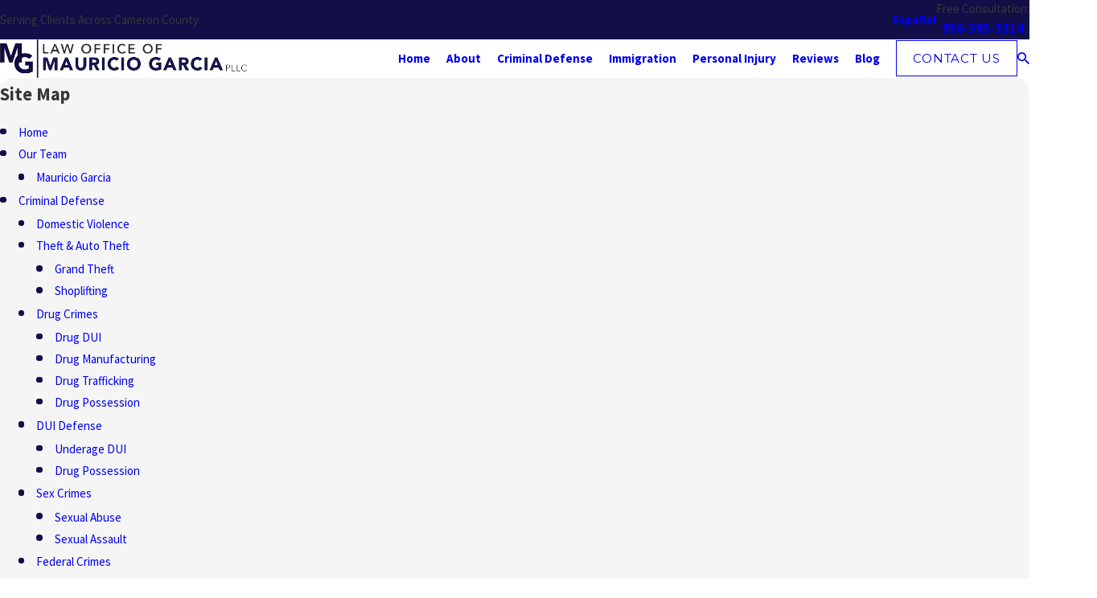

--- FILE ---
content_type: image/svg+xml; charset=utf-8
request_url: https://www.garcialawpllc.com/cms/svg/site/vi_rx20gx15.24.2601151649060.svg
body_size: 13163
content:
<?xml version="1.0" encoding="UTF-8" standalone="no"?>
<svg xmlns="http://www.w3.org/2000/svg" viewBox="0 0 24 24">
<style>
	g path { stroke: none; }
	g.root { display: none; }
	g.root:target { display: inline; }
	g line { stroke: black; }
	g circle { stroke: black; }
	g polyline { stroke: black; }
</style>
<g class="root" id="affordable" data-name="affordable">
	<path d="M21.154 12.319C21.104 12.319 21.028 12.319 20.977 12.344L17.56 13.406L17.434 13.28C17.004 12.8 16.446 12.547 15.814 12.521L10.246 12.319L10.094 12.319L10.094 12.344L10.043 12.344C8.879 11.029 8.17 9.309 8.17 7.412C8.17 3.314 11.486 0 15.586 0C19.686 0 22.983 3.314 22.983 7.412C22.983 9.283 22.319 11.004 21.154 12.319ZM14.624 5.236C14.65 4.882 14.979 4.629 15.333 4.629L16.042 4.629C16.219 4.629 16.396 4.756 16.446 4.958C16.472 5.084 16.573 5.161 16.7 5.161L17.484 5.161C17.56 5.161 17.637 5.11 17.712 5.084C17.763 5.034 17.788 4.958 17.788 4.882C17.687 4.047 17.054 3.415 16.244 3.314L16.244 2.631C16.244 2.479 16.118 2.353 15.966 2.353L15.181 2.353C15.03 2.353 14.903 2.479 14.903 2.631L14.903 3.314L14.903 3.314C13.865 3.491 13.182 4.427 13.283 5.464C13.384 6.475 14.296 7.26 15.358 7.26L15.865 7.26C16.067 7.26 16.244 7.336 16.371 7.487C16.498 7.614 16.573 7.791 16.548 7.993C16.523 8.348 16.193 8.601 15.839 8.601L15.131 8.601C14.953 8.601 14.776 8.474 14.725 8.271C14.675 8.145 14.574 8.069 14.447 8.069L13.688 8.069C13.612 8.069 13.536 8.12 13.485 8.17C13.435 8.221 13.41 8.297 13.41 8.373C13.511 9.208 14.144 9.84 14.953 9.941L14.953 10.624C14.953 10.776 15.08 10.903 15.232 10.903L16.017 10.903C16.168 10.903 16.295 10.776 16.295 10.624L16.295 9.916C17.18 9.739 17.839 9.03 17.914 8.17C17.965 7.589 17.788 7.057 17.408 6.627C17.029 6.198 16.472 5.969 15.915 5.969L15.308 5.969C15.105 5.969 14.928 5.894 14.802 5.742C14.675 5.615 14.599 5.439 14.624 5.236ZM10.195 13.659L15.738 13.862C15.991 13.887 16.244 13.989 16.421 14.191C16.598 14.393 16.699 14.646 16.674 14.899C16.649 15.355 16.32 15.709 15.89 15.81L15.662 15.86C14.472 16.088 13.232 16.24 12.017 16.291L10.955 16.316C10.651 16.316 10.397 16.594 10.397 16.923C10.397 17.226 10.676 17.479 11.005 17.479L12.068 17.454C13.359 17.429 14.65 17.251 15.915 16.999L16.143 16.948C17.105 16.746 17.813 15.936 17.864 14.95L17.864 14.697L21.332 13.609L21.332 13.609C21.761 13.483 22.218 13.584 22.521 13.913C22.748 14.165 22.85 14.469 22.825 14.798C22.799 15.127 22.647 15.405 22.394 15.608L15.536 20.919C14.877 21.425 14.068 21.654 13.257 21.577L8.601 21.122L3.817 17.504L8.449 14.191C8.955 13.811 9.588 13.634 10.195 13.659ZM7.462 21.906L6.019 23.803C5.867 24.031 5.563 24.056 5.336 23.904L1.539 21.046C1.337 20.869 1.286 20.565 1.463 20.363L2.906 18.466C2.931 18.491 2.982 18.516 3.007 18.542L7.462 21.906ZM2.906 18.466L2.906 18.466C2.906 18.466 2.906 18.466 2.906 18.466L2.906 18.466Z" />
</g>
<g class="root" id="arrow_down" data-name="arrow down">
	<path d="M13.006 18.316l10.823-10.823a1.217 1.217 0 0 0-1.668-1.668l-10.006 10.006l-10.006-10.006A1.234 1.234 5.402 0 0 0.399 5.642a1.201 1.201 0 0 0-0.117 1.668A0.384 0.384 5.402 0 0 0.399 7.476L11.289 18.316a1.234 1.234 0 0 0 1.668 0Z" />
</g>
<g class="root" id="arrow_left" data-name="arrow-left">
	<path d="M4.82 12.12c0 0.24 0.24 0.48 0.36 0.72L16.69 23.52c0.24 0.36 0.6 0.48 0.96 0.48 0.48 0 0.84-0.12 1.08-0.36 0.48-0.36 0.6-1.2 0.24-1.68 0-0.12-0.12-0.12-0.24-0.24L8.18 12L18.74 2.16c0.48-0.36 0.6-1.2 0.24-1.68 0-0.12-0.12-0.12-0.24-0.24-0.24-0.12-0.6-0.24-1.08-0.24-0.36 0-0.72 0.12-0.96 0.48L5.18 11.16c-0.24 0.24-0.36 0.6-0.36 0.96h0Z" />
</g>
<g class="root" id="arrow_right" data-name="arrow-right">
	<path d="M19.184 11.88c0-0.24-0.24-0.48-0.36-0.72L7.305 0.48C7.065 0.12 6.704 0 6.344 0C5.865 0 5.504 0.12 5.264 0.36c-0.48 0.36-0.6 1.2-0.24 1.68c0 0.12 0.12 0.12 0.24 0.24L15.824 12l-10.56 9.84c-0.48 0.36-0.6 1.2-0.24 1.68c0 0.12 0.12 0.12 0.24 0.24C5.504 23.88 5.865 24 6.344 24c0.36 0 0.72-0.12 0.96-0.48l11.52-10.68C19.064 12.6 19.184 12.24 19.184 11.88L19.184 11.88z" />
</g>
<g class="root" id="award" data-name="award">
	<path d="M20.59 8.997C20.262 9.335 20.094 9.778 20.094 10.226C20.094 10.51 20.161 10.799 20.306 11.064C20.449 11.334 20.517 11.623 20.517 11.902C20.517 12.683 19.993 13.424 19.16 13.622C18.79 13.713 18.462 13.916 18.226 14.195C18 14.46 17.851 14.792 17.812 15.153C17.812 15.172 17.807 15.187 17.807 15.207C17.798 15.342 17.773 15.472 17.735 15.592C17.676 15.697 17.663 15.794 17.615 15.886L20.57 21.011C20.782 21.377 20.397 21.797 20.012 21.618L17.499 20.438C17.23 20.313 16.912 20.496 16.888 20.795L16.662 23.549C16.629 23.969 16.07 24.094 15.858 23.728L12.546 18L12.536 17.981C12.459 18 12.378 18.02 12.301 18.03C12.219 18.044 12.132 18.049 12.051 18.049C11.839 18.049 11.632 18.015 11.429 17.938C11.376 17.919 11.319 17.895 11.266 17.866L11.261 17.875L8.286 23.761C8.094 24.142 7.531 24.045 7.473 23.627L7.092 20.886C7.054 20.587 6.726 20.418 6.463 20.563L4.022 21.878C3.646 22.081 3.237 21.68 3.43 21.305L6.337 15.558C6.318 15.472 6.303 15.385 6.293 15.293C6.284 15.217 6.274 15.14 6.255 15.062C6.226 14.947 6.188 14.831 6.139 14.72C6.068 14.562 5.976 14.417 5.86 14.287C5.62 14.012 5.292 13.81 4.917 13.728C4.069 13.54 3.531 12.794 3.531 11.998C3.531 11.729 3.598 11.45 3.733 11.185C3.867 10.925 3.935 10.645 3.935 10.366C3.935 9.913 3.762 9.461 3.425 9.123C3.078 8.772 2.915 8.323 2.915 7.88C2.915 7.273 3.222 6.676 3.805 6.344C4.363 6.025 4.695 5.438 4.695 4.812C4.695 4.687 4.685 4.566 4.657 4.441C4.633 4.316 4.618 4.19 4.618 4.07C4.618 3.087 5.446 2.259 6.476 2.312L6.568 2.312C7.3 2.312 7.959 1.859 8.219 1.17C8.494 0.447 9.171 0.029 9.875 0.029C10.226 0.029 10.587 0.134 10.9 0.361C11.208 0.582 11.569 0.693 11.93 0.693C12.301 0.693 12.671 0.578 12.984 0.346C13.306 0.111 13.672 0 14.033 0C14.727 0 15.4 0.409 15.679 1.117C15.949 1.796 16.599 2.235 17.321 2.235C17.359 2.235 17.403 2.235 17.441 2.23C17.48 2.226 17.523 2.226 17.562 2.226C18.66 2.226 19.507 3.236 19.29 4.335C19.266 4.446 19.256 4.561 19.256 4.677C19.256 5.313 19.598 5.91 20.171 6.223C20.768 6.551 21.085 7.157 21.085 7.774C21.085 8.212 20.922 8.651 20.59 8.997ZM11.992 3.135C8.811 3.135 6.23 5.722 6.236 8.906L6.235 8.905C6.235 10.182 6.649 11.362 7.347 12.317C7.4 12.393 7.458 12.471 7.521 12.543C8.209 13.386 9.133 14.031 10.187 14.378C10.322 14.422 10.452 14.46 10.586 14.493C11.04 14.609 11.511 14.667 11.997 14.667C12.281 14.667 12.56 14.643 12.829 14.605C12.936 14.59 13.041 14.571 13.148 14.551C14.322 14.311 15.366 13.713 16.165 12.88C16.238 12.807 16.305 12.735 16.367 12.658C17.235 11.647 17.759 10.331 17.759 8.896C17.754 5.712 15.174 3.131 11.992 3.135ZM14.828 8.728L13.913 9.547C13.778 9.663 13.695 9.85 13.764 10.024L14.052 11.218C14.153 11.637 13.701 11.969 13.331 11.753L12.272 11.131C12.118 11.04 11.925 11.04 11.771 11.136L10.727 11.776C10.361 12.003 9.903 11.675 9.995 11.257L10.255 10.057C10.293 9.879 10.231 9.696 10.096 9.581L9.162 8.785L9.162 8.785C8.835 8.506 9.003 7.972 9.417 7.933L10.64 7.813C10.823 7.794 10.977 7.682 11.044 7.514L11.511 6.377C11.679 5.977 12.238 5.973 12.411 6.368L12.907 7.49C12.979 7.653 13.138 7.764 13.316 7.779L14.538 7.875C14.967 7.909 15.15 8.443 14.828 8.728Z" />
</g>
<g class="root" id="blog_menu" data-name="blog menu">
	<path d="M16.285 0.001a3.434 3.434 0 0 0-3.304 2.571H0V4.286H12.981a3.409 3.409 0 0 0 6.609 0H24V2.572H19.59A3.434 3.434-1.715 0 0 16.285 0.001Zm0 1.714a1.714 1.714 0 1 1-1.714 1.714A1.702 1.702-1.715 0 1 16.285 1.715ZM7.714 8.572a3.434 3.434 0 0 0-3.304 2.571H0v1.714H4.41a3.409 3.409 0 0 0 6.609 0H24V11.143H11.018A3.434 3.434-1.715 0 0 7.714 8.572Zm0 1.714a1.714 1.714 0 1 1-1.714 1.714A1.702 1.702-1.715 0 1 7.714 10.286Zm8.571 6.857a3.434 3.434 0 0 0-3.304 2.571H0v1.714H12.981a3.409 3.409 0 0 0 6.609 0H24V19.715H19.59A3.434 3.434-1.715 0 0 16.285 17.143Zm0 1.714a1.714 1.714 0 1 1-1.714 1.714A1.702 1.702-1.715 0 1 16.285 18.858Z" />
</g>
<g class="root" id="btn_arw" data-name="btn arw">
	<path d="M2.905 1.248l-2.905 2.946l7.698 7.806l-7.698 7.806l2.905 2.946l10.602-10.751Zm10.493 0l-2.904 2.946l7.659 7.806l-7.659 7.806l2.904 2.946l10.602-10.751Z" />
</g>
<g class="root" id="close" data-name="close">
	<path d="M1.285 0.002A1.498 1.498 0.012 0 0 0.012 1.5a1.498 1.498 0 0 0 0.434 0.884L10.019 11.986L0.447 21.604a1.408 1.408 0 0 0 0 1.992a1.393 1.393 0 0 0 1.962 0L11.996 14.009l9.572 9.587a1.498 1.498 0 0 0 2.007 0a1.408 1.408 0 0 0 0-1.992L14.034 11.986l9.587-9.587A1.423 1.423 0.012 0 0 21.614 0.437L11.996 10.009L2.454 0.437A1.588 1.588 0.012 0 0 1.285 0.002Z" />
</g>
<g class="root" id="consult" data-name="consult">
	<path d="M20.838 24L3.182 24C2.787 24 2.463 23.696 2.463 23.301L2.463 1.95C2.463 1.555 2.786 1.231 3.182 1.231L9.875 1.231C9.859 1.334 9.854 1.437 9.854 1.54L9.854 2.156L6.774 2.156C6.606 2.156 6.467 2.294 6.467 2.463L6.467 3.443L5.05 3.443C4.598 3.443 4.229 3.813 4.229 4.265L4.229 20.986C4.229 21.438 4.598 21.807 5.05 21.807L16.29 21.807C16.332 21.807 16.372 21.802 16.413 21.797C16.526 21.828 16.645 21.787 16.722 21.699C16.804 21.659 16.875 21.602 16.942 21.535L19.519 18.959C19.693 18.789 19.791 18.553 19.791 18.307L19.791 4.265C19.791 3.813 19.421 3.443 18.97 3.443L17.553 3.443L17.553 2.463C17.553 2.294 17.415 2.155 17.245 2.155L14.166 2.155L14.166 1.539C14.166 1.437 14.16 1.334 14.145 1.231L20.838 1.231L20.838 1.231C21.233 1.231 21.537 1.555 21.537 1.95L21.537 23.301C21.537 23.696 21.233 24 20.838 24ZM17.518 18.861L18.754 18.861L16.799 20.817L16.799 19.58L16.799 19.58C16.799 19.18 17.123 18.861 17.518 18.861ZM5.051 21.191C4.938 21.191 4.845 21.099 4.845 20.986L4.845 4.265C4.845 4.152 4.938 4.059 5.051 4.059L6.467 4.059L6.467 4.927C6.467 5.096 6.606 5.235 6.775 5.235L17.246 5.235C17.415 5.235 17.553 5.096 17.553 4.927L17.553 4.059L18.97 4.059C19.083 4.059 19.176 4.152 19.176 4.265L19.176 18.24L17.518 18.24C16.779 18.24 16.184 18.836 16.184 19.575L16.184 21.191L5.051 21.191ZM7.289 7.35C6.837 7.35 6.467 7.719 6.467 8.171C6.467 8.622 6.837 8.992 7.289 8.992C7.74 8.992 8.11 8.622 8.11 8.171C8.11 7.719 7.74 7.35 7.289 7.35ZM7.289 10.157C6.837 10.157 6.467 10.527 6.467 10.978C6.467 11.43 6.837 11.8 7.289 11.8C7.74 11.8 8.11 11.43 8.11 10.978C8.11 10.527 7.74 10.157 7.289 10.157ZM7.289 12.964C6.837 12.964 6.467 13.334 6.467 13.785C6.467 14.237 6.837 14.607 7.289 14.607C7.74 14.607 8.11 14.237 8.11 13.785C8.11 13.334 7.74 12.964 7.289 12.964ZM7.289 15.772C6.837 15.772 6.467 16.141 6.467 16.593C6.467 17.044 6.837 17.414 7.289 17.414C7.74 17.414 8.11 17.05 8.11 16.593C8.11 16.141 7.74 15.772 7.289 15.772ZM17.246 7.863L9.993 7.863C9.824 7.863 9.686 8.001 9.686 8.171C9.686 8.34 9.824 8.479 9.993 8.479L17.246 8.479C17.415 8.479 17.553 8.34 17.553 8.171C17.553 8.001 17.415 7.863 17.246 7.863ZM17.246 10.67L9.993 10.67C9.824 10.67 9.686 10.809 9.686 10.978C9.686 11.147 9.824 11.286 9.993 11.286L17.246 11.286C17.415 11.286 17.553 11.147 17.553 10.978C17.553 10.809 17.415 10.67 17.246 10.67ZM17.246 13.478L9.993 13.478C9.824 13.478 9.686 13.616 9.686 13.785C9.686 13.955 9.824 14.094 9.993 14.094L17.246 14.094C17.415 14.094 17.553 13.955 17.553 13.785C17.553 13.616 17.415 13.478 17.246 13.478ZM17.246 16.901C17.415 16.901 17.553 16.762 17.553 16.593C17.553 16.423 17.415 16.285 17.246 16.285L9.993 16.285C9.824 16.285 9.686 16.423 9.686 16.593C9.686 16.762 9.824 16.901 9.993 16.901L17.246 16.901ZM7.289 16.798C7.175 16.798 7.083 16.706 7.083 16.593C7.083 16.479 7.175 16.388 7.289 16.388C7.401 16.388 7.494 16.479 7.494 16.593C7.494 16.706 7.401 16.798 7.289 16.798ZM7.289 13.991C7.175 13.991 7.083 13.899 7.083 13.785C7.083 13.672 7.175 13.58 7.289 13.58C7.401 13.58 7.494 13.672 7.494 13.785C7.494 13.899 7.401 13.991 7.289 13.991ZM7.289 11.183C7.175 11.183 7.083 11.091 7.083 10.978C7.083 10.864 7.175 10.772 7.289 10.772C7.401 10.772 7.494 10.864 7.494 10.978C7.494 11.091 7.401 11.183 7.289 11.183ZM7.289 8.375C7.175 8.375 7.083 8.284 7.083 8.171C7.083 8.057 7.175 7.965 7.289 7.965C7.401 7.965 7.494 8.057 7.494 8.171C7.494 8.284 7.401 8.375 7.289 8.375ZM16.938 4.618L7.083 4.618L7.083 2.772L10.163 2.772C10.332 2.772 10.47 2.633 10.47 2.463L10.47 1.54C10.47 0.688 11.158 0 12.01 0C12.862 0 13.551 0.688 13.551 1.54L13.551 2.463C13.551 2.633 13.689 2.772 13.858 2.772L16.938 2.772L16.938 4.618Z" />
</g>
<g class="root" id="fax" data-name="fax">
	<path d="M24 20.688v1.478a0.368 0.368 0 0 1-0.363 0.363H17.447a0.368 0.368 0 0 1-0.363-0.363V20.688l0.167-1.534s-1.59-1.032-5.243-1.032-5.243 1.032-5.243 1.032l0.167 1.534v1.451a0.368 0.368 0 0 1-0.363 0.363H0.348A0.368 0.368-1.953 0 1 0 22.139V20.661a6.674 6.674 0 0 1 1.534-4.1C3.361 15.333 7.852 14.273 11.993 14.273s8.647 1.088 10.487 2.287A6.904 6.904-1.953 0 1 24 20.688ZM21.169 14.691A0.82 0.82-1.953 0 1 20.361 13.883v-4.184H14.559a0.82 0.82 0 0 1-0.809-0.809V3.089H3.626V13.883a0.809 0.809 0 1 1-1.618 0V2.28a0.82 0.82 0 0 1 0.809-0.809H14.559a0.162 0.162 0 0 1 0.098 0.031a0.694 0.694 0 0 1 0.474 0.207L21.755 8.318a0.757 0.757 0 0 1 0.21 0.477a0.173 0.173 0 0 1 0.028 0.095V13.883A0.82 0.82-1.953 0 1 21.169 14.691ZM19.187 8.053L15.368 4.233V8.053Z" />
</g>
<g class="root" id="flair" data-name="flair">
	<path d="M13.358 3.475C13.147 4.083 12.955 4.638 12.765 5.194C11.711 8.274 10.656 11.353 9.608 14.434C9.55 14.605 9.479 14.674 9.287 14.671C8.546 14.658 7.805 14.665 7.045 14.665C5.818 10.944 4.594 7.229 3.37 3.515C3.352 3.516 3.335 3.519 3.317 3.521C3.317 7.226 3.317 10.932 3.317 14.651C2.228 14.651 1.171 14.651 0.096 14.651C0.096 9.78 0.096 4.913 0.096 0.005C0.185 0.005 0.276 0.005 0.366 0.005C1.815 0.005 3.263 0.009 4.712 0C4.906-0.001 4.993 0.055 5.058 0.243C6.12 3.274 7.19 6.302 8.26 9.331C8.282 9.395 8.308 9.459 8.352 9.578C8.403 9.456 8.44 9.378 8.468 9.296C9.54 6.276 10.611 3.255 11.678 0.233C11.728 0.093 11.77-0.001 11.953 0.001C13.462 0.009 14.971 0.005 16.48 0.006C16.522 0.006 16.564 0.013 16.636 0.021C16.636 2.89 16.636 5.757 16.636 8.624C19.159 8.514 21.576 8.681 23.597 10.47C22.833 11.305 22.079 12.128 21.353 12.922C20.916 12.626 20.515 12.314 20.077 12.065C19.329 11.641 18.491 11.582 17.652 11.586C17.395 11.587 17.138 11.649 16.881 11.65C16.658 11.652 16.638 11.763 16.639 11.944C16.646 12.745 16.642 13.548 16.642 14.35C16.642 14.444 16.642 14.537 16.642 14.652C15.577 14.652 14.53 14.652 13.43 14.652C13.364 15.001 13.267 15.339 13.239 15.682C13.149 16.801 13.272 17.887 13.857 18.874C14.555 20.05 15.593 20.735 16.944 20.932C18.193 21.113 19.393 20.927 20.544 20.407C20.719 20.327 20.796 20.233 20.79 20.023C20.773 19.335 20.784 18.645 20.784 17.93C19.911 17.93 19.053 17.93 18.173 17.93C18.173 16.926 18.173 15.947 18.173 14.947C20.06 14.947 21.959 14.947 23.899 14.947C23.899 15.029 23.899 15.119 23.899 15.209C23.899 17.581 23.897 19.954 23.904 22.325C23.905 22.528 23.841 22.624 23.659 22.712C22.371 23.342 21.015 23.716 19.594 23.882C18.451 24.015 17.306 24.067 16.17 23.869C13.706 23.438 11.783 22.224 10.641 19.925C10.005 18.646 9.807 17.285 9.86 15.868C9.913 14.452 10.282 13.14 11.037 11.94C11.598 11.048 12.343 10.345 13.224 9.776C13.301 9.726 13.383 9.611 13.383 9.525C13.393 7.55 13.39 5.575 13.389 3.6C13.389 3.578 13.378 3.557 13.358 3.475Z" />
</g>
<g class="root" id="gavel" data-name="gavel">
	<path d="M21.538 17.812C18.827 16.81 14.035 13.703 11.049 11.266L10.106 12.917L5.706 10.401L8.219 5.997L12.62 8.513L11.677 10.165C15.292 11.502 20.399 14.057 22.638 15.886L22.638 15.886C24.877 17.715 24.248 18.815 21.538 17.812ZM14.349 8.043C14.175 8.346 13.788 8.452 13.485 8.278C11.651 7.229 9.818 6.181 7.984 5.132L7.984 5.132C7.681 4.959 7.575 4.572 7.749 4.268C7.882 4.035 8.014 3.803 8.147 3.571C8.318 3.272 8.508 3.209 8.843 3.269C11.105 3.808 13.041 4.915 14.653 6.591C14.891 6.84 14.917 7.047 14.746 7.345C14.614 7.577 14.481 7.81 14.349 8.043ZM10.341 13.782C10.645 13.956 10.751 14.343 10.576 14.647C10.444 14.879 10.312 15.112 10.179 15.344C10.009 15.643 9.817 15.726 9.482 15.647C7.221 15.108 5.285 14 3.673 12.324C3.435 12.076 3.409 11.868 3.579 11.57C3.712 11.337 3.844 11.105 3.977 10.873C4.15 10.569 4.538 10.463 4.842 10.637C6.675 11.686 8.508 12.734 10.342 13.782L10.341 13.782ZM10.135 17.835L2.533 17.835L2.533 16.567L10.135 16.567L10.135 17.835ZM12.669 18.85L12.669 20.752L0 20.752L0 18.85L0.633 18.216L12.035 18.216L12.669 18.85Z" />
</g>
<g class="root" id="mail" data-name="mail">
	<path d="M0 3.004L24 3.004L24 20.996L0 20.996L0 3.004ZM20.041 5.253L3.958 5.253L11.999 11.699L20.041 5.253ZM2.181 6.677L2.181 18.747L21.817 18.747L21.817 6.677L11.999 14.549L2.181 6.677Z" />
</g>
<g class="root" id="menu" data-name="menu">
	<path d="M0 2.634v2.927H24v-2.927Zm0 7.902v2.927H24V10.537Zm0 7.902v2.927H24v-2.927Z" />
</g>
<g class="root" id="phone" data-name="phone">
	<path d="M6.407 0.948L8.464 5.07a1.715 1.715 0 0 1-0.322 1.98c-0.56 0.56-1.208 1.208-1.664 1.673a1.709 1.709 0 0 0-0.295 2.01l0.013 0.023a20.558 20.558 0 0 0 3.12 3.952a20.6 20.6 0 0 0 3.926 3.108l0.026 0.016a1.713 1.713 0 0 0 2.014-0.304l1.667-1.667a1.715 1.715 0 0 1 1.98-0.322l4.121 2.06a1.715 1.715 0 0 1 0.948 1.533V22.282A1.712 1.712-7.494 0 1 21.83 23.938a32.41 32.41 0 0 1-13.996-7.764A32.422 32.422-7.494 0 1 0.065 2.173A1.712 1.712-7.494 0 1 1.722 0h3.152a1.715 1.715 0 0 1 1.533 0.948Z" />
</g>
<g class="root" id="plus" data-name="plus">
	<path d="M0.215 11.264c-0.323 0.44-0.279 1.056 0.117 1.437 0.198 0.154 0.432 0.235 0.682 0.235l9.94 0.015l0.022 9.947c0 0.572 0.462 1.034 1.034 1.034h0c0.557 0 1.012-0.454 1.019-1.019V12.971H22.959c0.564-0.022 1.012-0.469 1.041-1.034 0-0.572-0.462-1.034-1.034-1.034h0l-9.932-0.037V0.928c-0.103-0.564-0.645-0.946-1.209-0.843-0.44 0.081-0.777 0.425-0.843 0.865l-0.022 9.947l-9.91-0.015c-0.315 0.007-0.616 0.147-0.828 0.381Z" />
</g>
<g class="root" id="scroll_left" data-name="scroll-left">
	<path d="M21.099 22.75l2.901-2.951l-7.699-7.812l7.699-7.812L21.099 1.25l-10.6 10.75l10.6 10.75Zm-10.499 0l2.901-2.951l-7.661-7.812l7.661-7.812L10.599 1.25L0 12l10.6 10.75Z" />
</g>
<g class="root" id="scroll_right" data-name="scroll-right">
	<path d="M2.905 1.248l-2.905 2.946l7.698 7.806l-7.698 7.806l2.905 2.946l10.602-10.751Zm10.493 0l-2.904 2.946l7.659 7.806l-7.659 7.806l2.904 2.946l10.602-10.751Z" />
</g>
<g class="root" id="search" data-name="search">
	<path d="M2.772 8.945a6.153 6.153 0 1 1 1.802 4.376A5.954 5.954-858.799 0 1 2.772 8.945Zm13.316 6.177l-0.384-0.384a8.546 8.546 0 0 0 2.124-5.792a8.69 8.69 0 0 0-2.574-6.338a8.524 8.524 0 0 0-6.306-2.606a8.9 8.9 0 0 0-8.947 8.945a8.521 8.521 0 0 0 2.607 6.306a8.681 8.681 0 0 0 6.338 2.574a8.546 8.546 0 0 0 5.792-2.123l0.384 0.384v1.094l6.818 6.818l2.06-2.06l-6.818-6.818Z" />
</g>
<g class="root" id="shake" data-name="shake">
	<path d="M5.47 6.059C5.604 5.814 5.513 5.507 5.267 5.373L4.206 4.796C3.96 4.68 3.652 4.753 3.518 4.998L0.07 11.326C-0.063 11.571 0.028 11.879 0.273 12.013L1.335 12.59C1.581 12.724 1.889 12.634 2.022 12.387L5.47 6.059ZM18.758 5.373C18.513 5.507 18.422 5.814 18.556 6.059L22.003 12.387C22.137 12.634 22.445 12.724 22.691 12.59L23.752 12.013C23.999 11.879 24.07 11.571 23.955 11.326L20.507 4.998C20.374 4.753 20.066 4.661 19.82 4.796L18.758 5.373ZM17.997 6.697C17.393 6.799 16.387 6.858 15.289 6.605C13.525 6.198 10.271 5.926 9.186 7.146C9.041 7.309 8.888 7.476 8.734 7.646C7.73 8.745 6.649 9.93 7.172 10.499C7.729 11.106 8.999 10.454 10.084 9.235C11.05 8.149 11.658 8.474 12.354 8.844C12.439 8.891 12.526 8.937 12.616 8.981C13.234 9.29 17.162 11.814 19.261 13.307C19.45 13.441 19.705 13.431 19.883 13.282L21.247 12.143L18.6 6.979C18.488 6.762 18.237 6.655 17.997 6.697L17.997 6.697ZM4.221 13.546C4.479 13.233 4.941 13.188 5.254 13.446L5.334 13.512C5.647 13.769 5.692 14.231 5.434 14.543L4.742 15.383C4.485 15.696 4.023 15.74 3.71 15.483L3.629 15.417C3.317 15.16 3.272 14.697 3.53 14.385L4.221 13.546ZM7.502 13.974C7.186 13.721 6.724 13.771 6.471 14.086L4.898 16.045C4.645 16.36 4.695 16.821 5.011 17.074L5.092 17.139C5.409 17.393 5.87 17.342 6.124 17.027L7.697 15.069C7.95 14.753 7.899 14.292 7.584 14.039L7.502 13.974ZM8.123 15.749C8.376 15.434 8.838 15.383 9.154 15.636L9.235 15.702C9.55 15.954 9.602 16.416 9.347 16.731L8.134 18.242C7.881 18.558 7.42 18.608 7.103 18.355L7.022 18.29C6.707 18.037 6.656 17.575 6.909 17.26L8.123 15.749ZM10.641 17.328C10.324 17.075 9.863 17.126 9.609 17.441L8.894 18.33C8.641 18.646 8.692 19.107 9.007 19.36L9.089 19.426C9.405 19.679 9.866 19.628 10.12 19.313L10.834 18.423C11.087 18.108 11.037 17.646 10.722 17.393L10.641 17.328ZM5.891 6.769L7.997 7.406C8.085 7.433 8.116 7.542 8.056 7.611C7.363 8.406 6.024 10.026 7.016 10.94C8.052 11.894 10.057 9.92 10.656 9.328C10.734 9.253 10.788 9.199 10.813 9.179C11.036 8.996 11.519 8.745 12.169 9.179C12.317 9.277 12.647 9.473 13.091 9.737C15.093 10.927 19.406 13.489 19.627 14.599C19.9 15.953 18.441 15.81 17.323 14.87C16.464 14.146 14.543 12.681 14.34 13.108C14.264 13.267 14.824 13.627 15.523 14.075C16.707 14.836 18.286 15.849 17.808 16.556C17.428 17.173 16.928 17.003 16.035 16.445C16.01 16.43 15.984 16.414 15.96 16.398C14.886 15.727 13.523 14.876 13.39 15.141C13.274 15.372 13.649 15.602 14.432 16.083C14.569 16.167 14.72 16.259 14.882 16.36C14.904 16.375 14.926 16.388 14.948 16.402C15.994 17.054 16.637 17.456 16.238 17.987C15.831 18.528 14.611 18.393 13.661 17.716C12.711 17.037 12.576 17.037 12.441 17.173C12.305 17.308 12.441 17.58 12.983 17.851C13.017 17.868 13.053 17.886 13.089 17.903C13.633 18.172 14.4 18.551 14.263 19.102C13.991 20.186 11.111 19.017 11.351 18.09C11.564 17.261 10.965 16.531 10.133 16.628C10.02 16.641 9.908 16.517 9.925 16.404C10.039 15.718 9.488 14.936 8.738 15.077C8.625 15.098 8.499 14.985 8.512 14.872C8.651 13.698 7.101 12.869 6.085 13.65C6.011 13.708 5.894 13.68 5.846 13.6C5.483 12.988 4.491 12.89 3.859 13.309C3.802 13.346 3.726 13.341 3.681 13.29L2.737 12.228C2.701 12.187 2.695 12.128 2.722 12.081L5.745 6.827C5.775 6.776 5.835 6.752 5.891 6.769L5.891 6.769Z" />
</g>
<g class="root" id="site" data-name="site">
	<path d="M12.196 0h-0.482a11.967 11.967 0 0 0 0 23.925l0.249 0l0.241 0a11.817 11.817 0 0 0 3.05-0.449l-0.208-0.715L14.938 22.438l-0.241-0.831a4.255 4.255 0 0 1-2.177 1.197V18.44c0.432 0 0.831 0 1.288 0l-0.324-1.139l-0.964 0V12.731H17.847c0 0.598-0.075 1.188-0.15 1.762l1.064 0.565a19.994 19.994 0 0 0 0.208-2.327h3.806A10.878 10.878-0.02 0 1 21.753 16.62l0.989 0.532A11.967 11.967-0.02 0 0 12.196 0Zm7.853 4.745c-0.723 0.158-1.488 0.291-2.302 0.399a12.789 12.789 0 0 0-0.731-1.521a9.141 9.141 0 0 0-1.338-1.845a10.87 10.87 0 0 1 4.363 2.967Zm-13.122 1.662c1.413 0.15 2.925 0.241 4.471 0.258v4.986H6.055a17.452 17.452 0 0 1 0.831-5.227Zm4.471-5.202V5.51c-1.404 0-2.767-0.091-4.055-0.224C8.29 3.025 9.769 1.471 11.39 1.172Zm1.122 0c1.662 0.291 3.108 1.837 4.08 4.155-1.296 0.133-2.668 0.216-4.08 0.224Zm-4.288 0.615A9.773 9.773-0.02 0 0 6.894 3.632A14.219 14.219-0.02 0 0 6.163 5.152c-0.831-0.108-1.579-0.241-2.294-0.399A10.87 10.87-0.02 0 1 8.232 1.787ZM3.088 5.734c0.831 0.191 1.729 0.366 2.693 0.499A18.972 18.972-0.02 0 0 4.966 11.634H1.118A10.729 10.729-0.02 0 1 3.088 5.734ZM4.966 12.731a18.806 18.806 0 0 0 0.831 4.986c-0.956 0.141-1.861 0.307-2.684 0.499a10.803 10.803 0 0 1-1.961-5.485ZM3.861 19.197c0.723-0.158 1.488-0.291 2.302-0.399a13.554 13.554 0 0 0 0.731 1.529a9.366 9.366 0 0 0 1.338 1.837a10.803 10.803 0 0 1-4.371-2.975Zm7.529 3.573c-1.662-0.291-3.066-1.845-4.047-4.105 1.288-0.133 2.651-0.208 4.047-0.224Zm0-5.452c-1.537 0-3.05 0.1-4.463 0.258a17.452 17.452 0 0 1-0.831-4.853h5.327ZM12.512 11.634V6.648c1.554 0 3.075-0.108 4.496-0.266a18.017 18.017 0 0 1 0.831 5.235H12.512Zm6.465 0a18.964 18.964 0 0 0-0.831-5.368c0.964-0.133 1.861-0.307 2.693-0.499A10.803 10.803-0.02 0 1 22.792 11.634Z" />
	<path d="M22.526 18.332l-8.726-4.645l-0.091 0h0c-0.05 0-0.066 0.075 0 0.158l2.726 9.515c0 0.075 0.05 0.108 0.091 0.108s0 0 0 0a0.116 0.116 0 0 0 0.083-0.083l1.355-2.493a0.233 0.233 0 0 1 0.116-0.1h0a0.166 0.166 0 0 1 0.141 0.075h0l2.493 3.033a0.274 0.274 0 0 0 0.199 0.1h0.075l0.091-0.05l1.055-0.831a0.266 0.266 0 0 0 0.042-0.374l-2.493-3.05h0a0.166 0.166 0 0 1 0-0.233a0.258 0.258 0 0 1 0.083 0l2.751-0.831C22.65 18.49 22.659 18.399 22.526 18.332Z" />
</g>
<g class="root" id="star" data-name="star">
	<polygon points="12 18.1 19.4 23.5 16.6 14.7 24 9.5 15 9.5 12 0.5 9 9.5 0 9.5 7.4 14.7 4.6 23.5" xmlns="http://www.w3.org/2000/svg" />
</g>
<g class="root" id="texas" data-name="texas">
	<path d="M6.609 0.872L12.09 0.872C12.109 2.106 12.136 3.338 12.14 4.572C12.141 4.837 12.209 5.011 12.464 5.094C13.067 5.29 13.664 5.511 14.277 5.672C14.635 5.764 15.033 5.753 15.386 5.814C16.27 5.966 18.123 6.453 18.172 6.443C19.727 6.136 21.251 6.178 22.734 6.811C22.98 6.916 23.083 7.026 23.08 7.303C23.071 8.201 23.091 9.1 23.107 9.998C23.109 10.127 23.127 10.267 23.181 10.382C23.34 10.735 23.515 11.081 23.697 11.422C23.789 11.595 23.911 11.752 24 11.916L24 12.722C23.94 13.223 23.864 13.725 23.782 14.225C23.697 14.746 23.546 15.205 22.943 15.365C22.621 15.449 22.321 15.612 22.009 15.737C21.98 15.75 21.048 16.544 20.752 16.747C20.209 17.117 18.268 17.936 18.116 17.97C18.015 18.189 17.93 18.426 17.802 18.637C17.573 19.012 17.292 19.358 17.081 19.743C16.937 20.005 16.949 20.436 16.771 20.857C16.736 20.939 16.677 21.05 16.705 21.116C16.952 21.673 16.839 22.368 17.353 22.828C17.399 22.871 17.373 22.995 17.383 23.108C17.082 23.108 16.803 23.159 16.552 23.097C15.878 22.934 15.218 22.716 14.55 22.53C14.037 22.387 13.662 22.121 13.519 21.57C13.458 21.329 13.319 21.105 13.196 20.883C12.586 19.781 11.842 18.73 11.393 17.565C10.999 16.545 9.396 15.132 9.319 15.129C8.718 15.104 8.145 14.774 7.499 15.134C7.221 15.289 7.047 15.393 6.993 15.69C6.97 15.822 6.951 15.955 6.922 16.086C6.782 16.7 6.386 16.9 5.836 16.616C5.338 16.36 4.836 16.106 4.367 15.802C4.158 15.668 3.974 15.438 3.872 15.209C3.649 14.708 3.505 14.171 3.284 13.668C3.194 13.462 3.026 13.222 2.834 13.146C2.292 12.933 1.934 12.534 1.584 12.107C1.458 11.952 1.329 11.722 1.168 11.687C0.59 11.562 0.345 11.083 0 10.706L0 10.384C2 10.374 4 10.353 6 10.365C6.409 10.368 6.511 10.26 6.513 9.852C6.529 6.859 6.574 3.865 6.609 0.872L6.609 0.872Z" />
</g>
</svg>

--- FILE ---
content_type: image/svg+xml; charset=utf-8
request_url: https://www.garcialawpllc.com/cms/svg/site/vi_rx20gx15.36.2601151649060.svg
body_size: 3267
content:
<?xml version="1.0" encoding="UTF-8" standalone="no"?>
<svg xmlns="http://www.w3.org/2000/svg" viewBox="0 0 36 36">
<style>
	g path { stroke: none; }
	g.root { display: none; }
	g.root:target { display: inline; }
	g line { stroke: black; }
	g circle { stroke: black; }
	g polyline { stroke: black; }
</style>
<g class="root" id="facebook" data-name="facebook">
	<path d="M20.761 0C14.564 0 13.152 4.6 13.152 7.544L13.152 11.658L9.562 11.658L9.562 18.016L13.144 18.016C13.144 26.175 13.144 36 13.144 36L20.684 36C20.684 36 20.684 26.076 20.684 18.016L25.77 18.016L26.438 11.658L20.692 11.658L20.692 7.924C20.692 6.518 21.629 6.19 22.287 6.19L26.344 6.19L26.344 0.024L20.761 0Z" />
</g>
<g class="root" id="google_plus" data-name="google_plus">
	<path xmlns="http://www.w3.org/2000/svg" d="M26.862 15.617c-1.177 1.036-2.73 1.666-4.43 1.666c-1.7 0-3.254-0.63-4.43-1.666c-1.177 1.036-2.73 1.666-4.43 1.666c-1.7 0-3.254-0.63-4.43-1.666c-1.177 1.036-2.73 1.666-4.43 1.666c-0.378 0-0.746-0.038-1.108-0.098v15.439C3.6 33.826 4.591 34.8 5.815 34.8h24.37C31.409 34.8 32.4 33.826 32.4 32.624V17.185c-0.361 0.06-0.73 0.098-1.108 0.098C29.592 17.284 28.038 16.652 26.862 15.617zM28.89 30.563c-1.372 1.724-3.902 2.231-5.963 1.554c-2.186-0.702-3.776-2.855-3.728-5.112c-0.109-2.788 2.389-5.364 5.244-5.398c1.454-0.121 2.87 0.431 3.972 1.332c-0.451 0.485-0.911 0.965-1.403 1.415c-0.968-0.576-2.136-1.014-3.268-0.625c-1.828 0.509-2.934 2.618-2.258 4.366c0.559 1.825 2.831 2.827 4.61 2.06c0.922-0.323 1.53-1.153 1.796-2.047c-1.056-0.02-2.113-0.008-3.168-0.036c-0.002-0.614-0.006-1.226-0.002-1.841c1.76-0.002 3.526-0.007 5.288 0.007C30.118 27.744 29.891 29.354 28.89 30.563zM31.2 1.2H4.8L0 9.988c0 2.045 1.438 3.749 3.374 4.238c0.361 0.091 0.734 0.155 1.126 0.155c2.485 0 4.5-1.967 4.5-4.394c0 2.426 2.015 4.394 4.5 4.394S18 12.415 18 9.988c0 2.426 2.015 4.394 4.5 4.394s4.5-1.967 4.5-4.394c0 2.426 2.015 4.394 4.5 4.394c0.391 0 0.763-0.064 1.126-0.155C34.562 13.736 36 12.034 36 9.988L31.2 1.2z" />
</g>
<g class="root" id="instagram" data-name="instagram">
	<path d="M25.283 35.997L10.737 35.997C4.816 35.989 0.018 31.191 0.01 25.271L0.01 10.723C0.018 4.802 4.816 0.006 10.737-0.002L25.283-0.002C31.204 0.006 36.001 4.802 36.01 10.723L36.01 25.271C36.001 31.191 31.204 35.989 25.283 35.997ZM32.385 10.723C32.388 6.802 29.213 3.62 25.291 3.615C25.289 3.615 25.287 3.615 25.283 3.615L10.737 3.615C6.815 3.615 3.636 6.794 3.636 10.715L3.636 25.271C3.636 29.192 6.815 32.371 10.737 32.371L25.283 32.371C29.205 32.371 32.385 29.192 32.385 25.271L32.385 10.723ZM27.342 10.987C26.093 10.987 25.08 9.975 25.08 8.726C25.08 7.477 26.093 6.464 27.342 6.464C28.59 6.464 29.603 7.477 29.603 8.726C29.603 9.975 28.59 10.987 27.342 10.987ZM18.01 27.305C12.869 27.305 8.701 23.138 8.701 17.997C8.701 12.856 12.869 8.688 18.01 8.688C23.151 8.688 27.319 12.856 27.319 17.997C27.311 23.135 23.148 27.298 18.01 27.305ZM18.01 12.306C14.867 12.306 12.319 14.854 12.319 17.997C12.319 21.14 14.867 23.688 18.01 23.688C21.153 23.688 23.701 21.14 23.701 17.997C23.701 14.854 21.153 12.306 18.01 12.306Z" />
</g>
<g class="root" id="linkedin" data-name="linkedin">
	<path d="M4.286 1.688C1.695 1.688 0 3.347 0 5.536C0 7.684 1.647 9.378 4.187 9.378L4.238 9.378C6.875 9.378 8.517 7.677 8.517 5.529C8.467 3.342 6.875 1.688 4.286 1.688ZM27.096 11.936C23.076 11.936 20.557 14.106 20.091 15.627L20.091 12.149L12.208 12.149C12.311 13.996 12.208 34.312 12.208 34.312L20.091 34.312L20.091 22.319C20.091 21.653 20.06 20.986 20.262 20.508C20.805 19.176 21.969 17.792 24.063 17.792C26.799 17.792 28.044 19.842 28.044 22.843L28.044 34.312L36 34.312L36 21.989C36 15.125 32.082 11.936 27.096 11.936ZM0.908 12.15L0.908 34.312L7.924 34.312L7.924 12.15L0.908 12.15Z" />
</g>
<g class="root" id="twitter" data-name="twitter">
	<path d="M29.155 26.494c-1.245-1.816-2.499-3.633-3.744-5.449c-1.254-1.825-2.514-3.657-3.768-5.482c-0.094-0.142-0.205-0.277-0.318-0.429c0.318-0.373 0.619-0.754 0.936-1.117c1.03-1.198 2.062-2.388 3.094-3.585c0.547-0.634 1.093-1.261 1.642-1.888c1.348-1.572 2.697-3.141 4.047-4.72c1.086-1.269 2.173-2.538 3.261-3.808c0-0.007 0.007-0.007 0.007-0.015h-2.998c-0.253 0.292-0.499 0.579-0.754 0.873c-1.308 1.515-2.617 3.031-3.927 4.545c-0.928 1.071-1.848 2.149-2.776 3.229c-0.649 0.754-1.293 1.507-1.942 2.269c-0.595 0.69-1.182 1.389-1.77 2.079c-0.039 0.048-0.055 0.111-0.094 0.205c-0.151-0.19-0.246-0.301-0.325-0.42c-0.229-0.325-0.451-0.649-0.673-0.984c-1.365-1.983-2.721-3.966-4.086-5.95c-1.332-1.942-2.673-3.886-3.997-5.83c0-0.007-0.007-0.007-0.007-0.015h-10.549c0.54 0.777 1.078 1.546 1.618 2.332c0.976 1.42 1.942 2.848 2.919 4.267c1.158 1.681 2.316 3.355 3.466 5.029c1.3 1.896 2.602 3.799 3.903 5.697c0.564 0.817 1.117 1.642 1.681 2.46c0.103 0.151 0.078 0.261-0.031 0.388c-0.214 0.229-0.429 0.459-0.627 0.697c-0.84 0.976-1.665 1.959-2.506 2.934c-1.213 1.411-2.436 2.824-3.657 4.237c-0.895 1.039-1.785 2.079-2.673 3.117c-1.389 1.611-2.769 3.229-4.156 4.839h2.983c1.117-1.3 2.245-2.602 3.363-3.903c1.158-1.332 2.316-2.673 3.466-4.006c0.952-1.102 1.896-2.206 2.841-3.307c0.556-0.649 1.117-1.293 1.681-1.935c0.214-0.246 0.42-0.499 0.642-0.738c0.142-0.151 0.205-0.127 0.325 0.039c0.73 1.071 1.459 2.133 2.19 3.198c1.396 2.038 2.785 4.077 4.18 6.107c0.928 1.348 1.855 2.689 2.785 4.03c0.12 0.175 0.238 0.342 0.366 0.516H35.651c-0.991-1.452-1.968-2.904-2.958-4.347C31.51 29.931 30.329 28.216 29.155 26.494zM31.486 33.952c-0.078 0-0.159 0-0.238 0c-1.435 0-2.863-0.007-4.3 0c-0.205 0-0.325-0.031-0.451-0.238c-0.388-0.619-0.825-1.198-1.245-1.801c-0.738-1.063-1.474-2.125-2.221-3.181c-1-1.428-1.999-2.848-2.998-4.267c-1.039-1.483-2.07-2.958-3.109-4.443c-0.832-1.198-1.657-2.404-2.499-3.601c-1.206-1.728-2.427-3.451-3.633-5.172c-0.73-1.039-1.452-2.086-2.182-3.133c-1.191-1.698-2.371-3.396-3.561-5.092c-0.175-0.253-0.349-0.499-0.523-0.754c-0.039-0.055-0.07-0.127-0.127-0.238c0.183 0 0.301 0 0.429 0c1.444 0 2.895-0.007 4.339-0.015c0.127 0 0.175 0.039 0.238 0.142c0.381 0.556 0.769 1.102 1.158 1.657c0.721 1.039 1.452 2.079 2.173 3.109c0.991 1.411 1.983 2.824 2.967 4.237c0.895 1.284 1.785 2.569 2.68 3.856c1.167 1.674 2.34 3.339 3.505 5.005c1.117 1.594 2.221 3.198 3.339 4.791c1.3 1.855 2.602 3.712 3.903 5.569c0.714 1.015 1.428 2.038 2.142 3.061c0.094 0.142 0.175 0.301 0.261 0.451C31.517 33.911 31.502 33.928 31.486 33.952z" />
</g>
</svg>